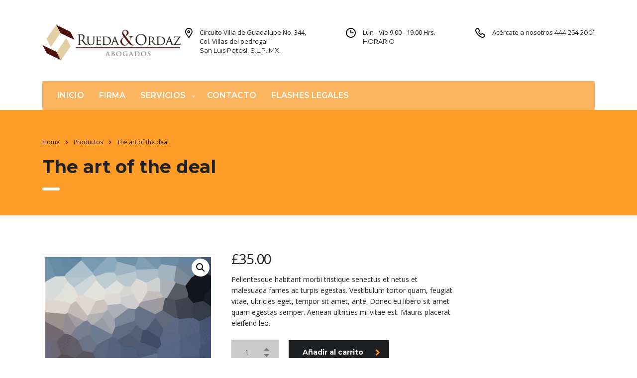

--- FILE ---
content_type: text/html; charset=utf-8
request_url: https://www.google.com/recaptcha/api2/anchor?ar=1&k=6LdyIiseAAAAAEehIPyyAkoDfkVg4PwWyw-jJOMB&co=aHR0cHM6Ly9ydWVkYXlvcmRhei5jb206NDQz&hl=en&v=PoyoqOPhxBO7pBk68S4YbpHZ&size=invisible&anchor-ms=20000&execute-ms=30000&cb=b0egyw2xcgxd
body_size: 48634
content:
<!DOCTYPE HTML><html dir="ltr" lang="en"><head><meta http-equiv="Content-Type" content="text/html; charset=UTF-8">
<meta http-equiv="X-UA-Compatible" content="IE=edge">
<title>reCAPTCHA</title>
<style type="text/css">
/* cyrillic-ext */
@font-face {
  font-family: 'Roboto';
  font-style: normal;
  font-weight: 400;
  font-stretch: 100%;
  src: url(//fonts.gstatic.com/s/roboto/v48/KFO7CnqEu92Fr1ME7kSn66aGLdTylUAMa3GUBHMdazTgWw.woff2) format('woff2');
  unicode-range: U+0460-052F, U+1C80-1C8A, U+20B4, U+2DE0-2DFF, U+A640-A69F, U+FE2E-FE2F;
}
/* cyrillic */
@font-face {
  font-family: 'Roboto';
  font-style: normal;
  font-weight: 400;
  font-stretch: 100%;
  src: url(//fonts.gstatic.com/s/roboto/v48/KFO7CnqEu92Fr1ME7kSn66aGLdTylUAMa3iUBHMdazTgWw.woff2) format('woff2');
  unicode-range: U+0301, U+0400-045F, U+0490-0491, U+04B0-04B1, U+2116;
}
/* greek-ext */
@font-face {
  font-family: 'Roboto';
  font-style: normal;
  font-weight: 400;
  font-stretch: 100%;
  src: url(//fonts.gstatic.com/s/roboto/v48/KFO7CnqEu92Fr1ME7kSn66aGLdTylUAMa3CUBHMdazTgWw.woff2) format('woff2');
  unicode-range: U+1F00-1FFF;
}
/* greek */
@font-face {
  font-family: 'Roboto';
  font-style: normal;
  font-weight: 400;
  font-stretch: 100%;
  src: url(//fonts.gstatic.com/s/roboto/v48/KFO7CnqEu92Fr1ME7kSn66aGLdTylUAMa3-UBHMdazTgWw.woff2) format('woff2');
  unicode-range: U+0370-0377, U+037A-037F, U+0384-038A, U+038C, U+038E-03A1, U+03A3-03FF;
}
/* math */
@font-face {
  font-family: 'Roboto';
  font-style: normal;
  font-weight: 400;
  font-stretch: 100%;
  src: url(//fonts.gstatic.com/s/roboto/v48/KFO7CnqEu92Fr1ME7kSn66aGLdTylUAMawCUBHMdazTgWw.woff2) format('woff2');
  unicode-range: U+0302-0303, U+0305, U+0307-0308, U+0310, U+0312, U+0315, U+031A, U+0326-0327, U+032C, U+032F-0330, U+0332-0333, U+0338, U+033A, U+0346, U+034D, U+0391-03A1, U+03A3-03A9, U+03B1-03C9, U+03D1, U+03D5-03D6, U+03F0-03F1, U+03F4-03F5, U+2016-2017, U+2034-2038, U+203C, U+2040, U+2043, U+2047, U+2050, U+2057, U+205F, U+2070-2071, U+2074-208E, U+2090-209C, U+20D0-20DC, U+20E1, U+20E5-20EF, U+2100-2112, U+2114-2115, U+2117-2121, U+2123-214F, U+2190, U+2192, U+2194-21AE, U+21B0-21E5, U+21F1-21F2, U+21F4-2211, U+2213-2214, U+2216-22FF, U+2308-230B, U+2310, U+2319, U+231C-2321, U+2336-237A, U+237C, U+2395, U+239B-23B7, U+23D0, U+23DC-23E1, U+2474-2475, U+25AF, U+25B3, U+25B7, U+25BD, U+25C1, U+25CA, U+25CC, U+25FB, U+266D-266F, U+27C0-27FF, U+2900-2AFF, U+2B0E-2B11, U+2B30-2B4C, U+2BFE, U+3030, U+FF5B, U+FF5D, U+1D400-1D7FF, U+1EE00-1EEFF;
}
/* symbols */
@font-face {
  font-family: 'Roboto';
  font-style: normal;
  font-weight: 400;
  font-stretch: 100%;
  src: url(//fonts.gstatic.com/s/roboto/v48/KFO7CnqEu92Fr1ME7kSn66aGLdTylUAMaxKUBHMdazTgWw.woff2) format('woff2');
  unicode-range: U+0001-000C, U+000E-001F, U+007F-009F, U+20DD-20E0, U+20E2-20E4, U+2150-218F, U+2190, U+2192, U+2194-2199, U+21AF, U+21E6-21F0, U+21F3, U+2218-2219, U+2299, U+22C4-22C6, U+2300-243F, U+2440-244A, U+2460-24FF, U+25A0-27BF, U+2800-28FF, U+2921-2922, U+2981, U+29BF, U+29EB, U+2B00-2BFF, U+4DC0-4DFF, U+FFF9-FFFB, U+10140-1018E, U+10190-1019C, U+101A0, U+101D0-101FD, U+102E0-102FB, U+10E60-10E7E, U+1D2C0-1D2D3, U+1D2E0-1D37F, U+1F000-1F0FF, U+1F100-1F1AD, U+1F1E6-1F1FF, U+1F30D-1F30F, U+1F315, U+1F31C, U+1F31E, U+1F320-1F32C, U+1F336, U+1F378, U+1F37D, U+1F382, U+1F393-1F39F, U+1F3A7-1F3A8, U+1F3AC-1F3AF, U+1F3C2, U+1F3C4-1F3C6, U+1F3CA-1F3CE, U+1F3D4-1F3E0, U+1F3ED, U+1F3F1-1F3F3, U+1F3F5-1F3F7, U+1F408, U+1F415, U+1F41F, U+1F426, U+1F43F, U+1F441-1F442, U+1F444, U+1F446-1F449, U+1F44C-1F44E, U+1F453, U+1F46A, U+1F47D, U+1F4A3, U+1F4B0, U+1F4B3, U+1F4B9, U+1F4BB, U+1F4BF, U+1F4C8-1F4CB, U+1F4D6, U+1F4DA, U+1F4DF, U+1F4E3-1F4E6, U+1F4EA-1F4ED, U+1F4F7, U+1F4F9-1F4FB, U+1F4FD-1F4FE, U+1F503, U+1F507-1F50B, U+1F50D, U+1F512-1F513, U+1F53E-1F54A, U+1F54F-1F5FA, U+1F610, U+1F650-1F67F, U+1F687, U+1F68D, U+1F691, U+1F694, U+1F698, U+1F6AD, U+1F6B2, U+1F6B9-1F6BA, U+1F6BC, U+1F6C6-1F6CF, U+1F6D3-1F6D7, U+1F6E0-1F6EA, U+1F6F0-1F6F3, U+1F6F7-1F6FC, U+1F700-1F7FF, U+1F800-1F80B, U+1F810-1F847, U+1F850-1F859, U+1F860-1F887, U+1F890-1F8AD, U+1F8B0-1F8BB, U+1F8C0-1F8C1, U+1F900-1F90B, U+1F93B, U+1F946, U+1F984, U+1F996, U+1F9E9, U+1FA00-1FA6F, U+1FA70-1FA7C, U+1FA80-1FA89, U+1FA8F-1FAC6, U+1FACE-1FADC, U+1FADF-1FAE9, U+1FAF0-1FAF8, U+1FB00-1FBFF;
}
/* vietnamese */
@font-face {
  font-family: 'Roboto';
  font-style: normal;
  font-weight: 400;
  font-stretch: 100%;
  src: url(//fonts.gstatic.com/s/roboto/v48/KFO7CnqEu92Fr1ME7kSn66aGLdTylUAMa3OUBHMdazTgWw.woff2) format('woff2');
  unicode-range: U+0102-0103, U+0110-0111, U+0128-0129, U+0168-0169, U+01A0-01A1, U+01AF-01B0, U+0300-0301, U+0303-0304, U+0308-0309, U+0323, U+0329, U+1EA0-1EF9, U+20AB;
}
/* latin-ext */
@font-face {
  font-family: 'Roboto';
  font-style: normal;
  font-weight: 400;
  font-stretch: 100%;
  src: url(//fonts.gstatic.com/s/roboto/v48/KFO7CnqEu92Fr1ME7kSn66aGLdTylUAMa3KUBHMdazTgWw.woff2) format('woff2');
  unicode-range: U+0100-02BA, U+02BD-02C5, U+02C7-02CC, U+02CE-02D7, U+02DD-02FF, U+0304, U+0308, U+0329, U+1D00-1DBF, U+1E00-1E9F, U+1EF2-1EFF, U+2020, U+20A0-20AB, U+20AD-20C0, U+2113, U+2C60-2C7F, U+A720-A7FF;
}
/* latin */
@font-face {
  font-family: 'Roboto';
  font-style: normal;
  font-weight: 400;
  font-stretch: 100%;
  src: url(//fonts.gstatic.com/s/roboto/v48/KFO7CnqEu92Fr1ME7kSn66aGLdTylUAMa3yUBHMdazQ.woff2) format('woff2');
  unicode-range: U+0000-00FF, U+0131, U+0152-0153, U+02BB-02BC, U+02C6, U+02DA, U+02DC, U+0304, U+0308, U+0329, U+2000-206F, U+20AC, U+2122, U+2191, U+2193, U+2212, U+2215, U+FEFF, U+FFFD;
}
/* cyrillic-ext */
@font-face {
  font-family: 'Roboto';
  font-style: normal;
  font-weight: 500;
  font-stretch: 100%;
  src: url(//fonts.gstatic.com/s/roboto/v48/KFO7CnqEu92Fr1ME7kSn66aGLdTylUAMa3GUBHMdazTgWw.woff2) format('woff2');
  unicode-range: U+0460-052F, U+1C80-1C8A, U+20B4, U+2DE0-2DFF, U+A640-A69F, U+FE2E-FE2F;
}
/* cyrillic */
@font-face {
  font-family: 'Roboto';
  font-style: normal;
  font-weight: 500;
  font-stretch: 100%;
  src: url(//fonts.gstatic.com/s/roboto/v48/KFO7CnqEu92Fr1ME7kSn66aGLdTylUAMa3iUBHMdazTgWw.woff2) format('woff2');
  unicode-range: U+0301, U+0400-045F, U+0490-0491, U+04B0-04B1, U+2116;
}
/* greek-ext */
@font-face {
  font-family: 'Roboto';
  font-style: normal;
  font-weight: 500;
  font-stretch: 100%;
  src: url(//fonts.gstatic.com/s/roboto/v48/KFO7CnqEu92Fr1ME7kSn66aGLdTylUAMa3CUBHMdazTgWw.woff2) format('woff2');
  unicode-range: U+1F00-1FFF;
}
/* greek */
@font-face {
  font-family: 'Roboto';
  font-style: normal;
  font-weight: 500;
  font-stretch: 100%;
  src: url(//fonts.gstatic.com/s/roboto/v48/KFO7CnqEu92Fr1ME7kSn66aGLdTylUAMa3-UBHMdazTgWw.woff2) format('woff2');
  unicode-range: U+0370-0377, U+037A-037F, U+0384-038A, U+038C, U+038E-03A1, U+03A3-03FF;
}
/* math */
@font-face {
  font-family: 'Roboto';
  font-style: normal;
  font-weight: 500;
  font-stretch: 100%;
  src: url(//fonts.gstatic.com/s/roboto/v48/KFO7CnqEu92Fr1ME7kSn66aGLdTylUAMawCUBHMdazTgWw.woff2) format('woff2');
  unicode-range: U+0302-0303, U+0305, U+0307-0308, U+0310, U+0312, U+0315, U+031A, U+0326-0327, U+032C, U+032F-0330, U+0332-0333, U+0338, U+033A, U+0346, U+034D, U+0391-03A1, U+03A3-03A9, U+03B1-03C9, U+03D1, U+03D5-03D6, U+03F0-03F1, U+03F4-03F5, U+2016-2017, U+2034-2038, U+203C, U+2040, U+2043, U+2047, U+2050, U+2057, U+205F, U+2070-2071, U+2074-208E, U+2090-209C, U+20D0-20DC, U+20E1, U+20E5-20EF, U+2100-2112, U+2114-2115, U+2117-2121, U+2123-214F, U+2190, U+2192, U+2194-21AE, U+21B0-21E5, U+21F1-21F2, U+21F4-2211, U+2213-2214, U+2216-22FF, U+2308-230B, U+2310, U+2319, U+231C-2321, U+2336-237A, U+237C, U+2395, U+239B-23B7, U+23D0, U+23DC-23E1, U+2474-2475, U+25AF, U+25B3, U+25B7, U+25BD, U+25C1, U+25CA, U+25CC, U+25FB, U+266D-266F, U+27C0-27FF, U+2900-2AFF, U+2B0E-2B11, U+2B30-2B4C, U+2BFE, U+3030, U+FF5B, U+FF5D, U+1D400-1D7FF, U+1EE00-1EEFF;
}
/* symbols */
@font-face {
  font-family: 'Roboto';
  font-style: normal;
  font-weight: 500;
  font-stretch: 100%;
  src: url(//fonts.gstatic.com/s/roboto/v48/KFO7CnqEu92Fr1ME7kSn66aGLdTylUAMaxKUBHMdazTgWw.woff2) format('woff2');
  unicode-range: U+0001-000C, U+000E-001F, U+007F-009F, U+20DD-20E0, U+20E2-20E4, U+2150-218F, U+2190, U+2192, U+2194-2199, U+21AF, U+21E6-21F0, U+21F3, U+2218-2219, U+2299, U+22C4-22C6, U+2300-243F, U+2440-244A, U+2460-24FF, U+25A0-27BF, U+2800-28FF, U+2921-2922, U+2981, U+29BF, U+29EB, U+2B00-2BFF, U+4DC0-4DFF, U+FFF9-FFFB, U+10140-1018E, U+10190-1019C, U+101A0, U+101D0-101FD, U+102E0-102FB, U+10E60-10E7E, U+1D2C0-1D2D3, U+1D2E0-1D37F, U+1F000-1F0FF, U+1F100-1F1AD, U+1F1E6-1F1FF, U+1F30D-1F30F, U+1F315, U+1F31C, U+1F31E, U+1F320-1F32C, U+1F336, U+1F378, U+1F37D, U+1F382, U+1F393-1F39F, U+1F3A7-1F3A8, U+1F3AC-1F3AF, U+1F3C2, U+1F3C4-1F3C6, U+1F3CA-1F3CE, U+1F3D4-1F3E0, U+1F3ED, U+1F3F1-1F3F3, U+1F3F5-1F3F7, U+1F408, U+1F415, U+1F41F, U+1F426, U+1F43F, U+1F441-1F442, U+1F444, U+1F446-1F449, U+1F44C-1F44E, U+1F453, U+1F46A, U+1F47D, U+1F4A3, U+1F4B0, U+1F4B3, U+1F4B9, U+1F4BB, U+1F4BF, U+1F4C8-1F4CB, U+1F4D6, U+1F4DA, U+1F4DF, U+1F4E3-1F4E6, U+1F4EA-1F4ED, U+1F4F7, U+1F4F9-1F4FB, U+1F4FD-1F4FE, U+1F503, U+1F507-1F50B, U+1F50D, U+1F512-1F513, U+1F53E-1F54A, U+1F54F-1F5FA, U+1F610, U+1F650-1F67F, U+1F687, U+1F68D, U+1F691, U+1F694, U+1F698, U+1F6AD, U+1F6B2, U+1F6B9-1F6BA, U+1F6BC, U+1F6C6-1F6CF, U+1F6D3-1F6D7, U+1F6E0-1F6EA, U+1F6F0-1F6F3, U+1F6F7-1F6FC, U+1F700-1F7FF, U+1F800-1F80B, U+1F810-1F847, U+1F850-1F859, U+1F860-1F887, U+1F890-1F8AD, U+1F8B0-1F8BB, U+1F8C0-1F8C1, U+1F900-1F90B, U+1F93B, U+1F946, U+1F984, U+1F996, U+1F9E9, U+1FA00-1FA6F, U+1FA70-1FA7C, U+1FA80-1FA89, U+1FA8F-1FAC6, U+1FACE-1FADC, U+1FADF-1FAE9, U+1FAF0-1FAF8, U+1FB00-1FBFF;
}
/* vietnamese */
@font-face {
  font-family: 'Roboto';
  font-style: normal;
  font-weight: 500;
  font-stretch: 100%;
  src: url(//fonts.gstatic.com/s/roboto/v48/KFO7CnqEu92Fr1ME7kSn66aGLdTylUAMa3OUBHMdazTgWw.woff2) format('woff2');
  unicode-range: U+0102-0103, U+0110-0111, U+0128-0129, U+0168-0169, U+01A0-01A1, U+01AF-01B0, U+0300-0301, U+0303-0304, U+0308-0309, U+0323, U+0329, U+1EA0-1EF9, U+20AB;
}
/* latin-ext */
@font-face {
  font-family: 'Roboto';
  font-style: normal;
  font-weight: 500;
  font-stretch: 100%;
  src: url(//fonts.gstatic.com/s/roboto/v48/KFO7CnqEu92Fr1ME7kSn66aGLdTylUAMa3KUBHMdazTgWw.woff2) format('woff2');
  unicode-range: U+0100-02BA, U+02BD-02C5, U+02C7-02CC, U+02CE-02D7, U+02DD-02FF, U+0304, U+0308, U+0329, U+1D00-1DBF, U+1E00-1E9F, U+1EF2-1EFF, U+2020, U+20A0-20AB, U+20AD-20C0, U+2113, U+2C60-2C7F, U+A720-A7FF;
}
/* latin */
@font-face {
  font-family: 'Roboto';
  font-style: normal;
  font-weight: 500;
  font-stretch: 100%;
  src: url(//fonts.gstatic.com/s/roboto/v48/KFO7CnqEu92Fr1ME7kSn66aGLdTylUAMa3yUBHMdazQ.woff2) format('woff2');
  unicode-range: U+0000-00FF, U+0131, U+0152-0153, U+02BB-02BC, U+02C6, U+02DA, U+02DC, U+0304, U+0308, U+0329, U+2000-206F, U+20AC, U+2122, U+2191, U+2193, U+2212, U+2215, U+FEFF, U+FFFD;
}
/* cyrillic-ext */
@font-face {
  font-family: 'Roboto';
  font-style: normal;
  font-weight: 900;
  font-stretch: 100%;
  src: url(//fonts.gstatic.com/s/roboto/v48/KFO7CnqEu92Fr1ME7kSn66aGLdTylUAMa3GUBHMdazTgWw.woff2) format('woff2');
  unicode-range: U+0460-052F, U+1C80-1C8A, U+20B4, U+2DE0-2DFF, U+A640-A69F, U+FE2E-FE2F;
}
/* cyrillic */
@font-face {
  font-family: 'Roboto';
  font-style: normal;
  font-weight: 900;
  font-stretch: 100%;
  src: url(//fonts.gstatic.com/s/roboto/v48/KFO7CnqEu92Fr1ME7kSn66aGLdTylUAMa3iUBHMdazTgWw.woff2) format('woff2');
  unicode-range: U+0301, U+0400-045F, U+0490-0491, U+04B0-04B1, U+2116;
}
/* greek-ext */
@font-face {
  font-family: 'Roboto';
  font-style: normal;
  font-weight: 900;
  font-stretch: 100%;
  src: url(//fonts.gstatic.com/s/roboto/v48/KFO7CnqEu92Fr1ME7kSn66aGLdTylUAMa3CUBHMdazTgWw.woff2) format('woff2');
  unicode-range: U+1F00-1FFF;
}
/* greek */
@font-face {
  font-family: 'Roboto';
  font-style: normal;
  font-weight: 900;
  font-stretch: 100%;
  src: url(//fonts.gstatic.com/s/roboto/v48/KFO7CnqEu92Fr1ME7kSn66aGLdTylUAMa3-UBHMdazTgWw.woff2) format('woff2');
  unicode-range: U+0370-0377, U+037A-037F, U+0384-038A, U+038C, U+038E-03A1, U+03A3-03FF;
}
/* math */
@font-face {
  font-family: 'Roboto';
  font-style: normal;
  font-weight: 900;
  font-stretch: 100%;
  src: url(//fonts.gstatic.com/s/roboto/v48/KFO7CnqEu92Fr1ME7kSn66aGLdTylUAMawCUBHMdazTgWw.woff2) format('woff2');
  unicode-range: U+0302-0303, U+0305, U+0307-0308, U+0310, U+0312, U+0315, U+031A, U+0326-0327, U+032C, U+032F-0330, U+0332-0333, U+0338, U+033A, U+0346, U+034D, U+0391-03A1, U+03A3-03A9, U+03B1-03C9, U+03D1, U+03D5-03D6, U+03F0-03F1, U+03F4-03F5, U+2016-2017, U+2034-2038, U+203C, U+2040, U+2043, U+2047, U+2050, U+2057, U+205F, U+2070-2071, U+2074-208E, U+2090-209C, U+20D0-20DC, U+20E1, U+20E5-20EF, U+2100-2112, U+2114-2115, U+2117-2121, U+2123-214F, U+2190, U+2192, U+2194-21AE, U+21B0-21E5, U+21F1-21F2, U+21F4-2211, U+2213-2214, U+2216-22FF, U+2308-230B, U+2310, U+2319, U+231C-2321, U+2336-237A, U+237C, U+2395, U+239B-23B7, U+23D0, U+23DC-23E1, U+2474-2475, U+25AF, U+25B3, U+25B7, U+25BD, U+25C1, U+25CA, U+25CC, U+25FB, U+266D-266F, U+27C0-27FF, U+2900-2AFF, U+2B0E-2B11, U+2B30-2B4C, U+2BFE, U+3030, U+FF5B, U+FF5D, U+1D400-1D7FF, U+1EE00-1EEFF;
}
/* symbols */
@font-face {
  font-family: 'Roboto';
  font-style: normal;
  font-weight: 900;
  font-stretch: 100%;
  src: url(//fonts.gstatic.com/s/roboto/v48/KFO7CnqEu92Fr1ME7kSn66aGLdTylUAMaxKUBHMdazTgWw.woff2) format('woff2');
  unicode-range: U+0001-000C, U+000E-001F, U+007F-009F, U+20DD-20E0, U+20E2-20E4, U+2150-218F, U+2190, U+2192, U+2194-2199, U+21AF, U+21E6-21F0, U+21F3, U+2218-2219, U+2299, U+22C4-22C6, U+2300-243F, U+2440-244A, U+2460-24FF, U+25A0-27BF, U+2800-28FF, U+2921-2922, U+2981, U+29BF, U+29EB, U+2B00-2BFF, U+4DC0-4DFF, U+FFF9-FFFB, U+10140-1018E, U+10190-1019C, U+101A0, U+101D0-101FD, U+102E0-102FB, U+10E60-10E7E, U+1D2C0-1D2D3, U+1D2E0-1D37F, U+1F000-1F0FF, U+1F100-1F1AD, U+1F1E6-1F1FF, U+1F30D-1F30F, U+1F315, U+1F31C, U+1F31E, U+1F320-1F32C, U+1F336, U+1F378, U+1F37D, U+1F382, U+1F393-1F39F, U+1F3A7-1F3A8, U+1F3AC-1F3AF, U+1F3C2, U+1F3C4-1F3C6, U+1F3CA-1F3CE, U+1F3D4-1F3E0, U+1F3ED, U+1F3F1-1F3F3, U+1F3F5-1F3F7, U+1F408, U+1F415, U+1F41F, U+1F426, U+1F43F, U+1F441-1F442, U+1F444, U+1F446-1F449, U+1F44C-1F44E, U+1F453, U+1F46A, U+1F47D, U+1F4A3, U+1F4B0, U+1F4B3, U+1F4B9, U+1F4BB, U+1F4BF, U+1F4C8-1F4CB, U+1F4D6, U+1F4DA, U+1F4DF, U+1F4E3-1F4E6, U+1F4EA-1F4ED, U+1F4F7, U+1F4F9-1F4FB, U+1F4FD-1F4FE, U+1F503, U+1F507-1F50B, U+1F50D, U+1F512-1F513, U+1F53E-1F54A, U+1F54F-1F5FA, U+1F610, U+1F650-1F67F, U+1F687, U+1F68D, U+1F691, U+1F694, U+1F698, U+1F6AD, U+1F6B2, U+1F6B9-1F6BA, U+1F6BC, U+1F6C6-1F6CF, U+1F6D3-1F6D7, U+1F6E0-1F6EA, U+1F6F0-1F6F3, U+1F6F7-1F6FC, U+1F700-1F7FF, U+1F800-1F80B, U+1F810-1F847, U+1F850-1F859, U+1F860-1F887, U+1F890-1F8AD, U+1F8B0-1F8BB, U+1F8C0-1F8C1, U+1F900-1F90B, U+1F93B, U+1F946, U+1F984, U+1F996, U+1F9E9, U+1FA00-1FA6F, U+1FA70-1FA7C, U+1FA80-1FA89, U+1FA8F-1FAC6, U+1FACE-1FADC, U+1FADF-1FAE9, U+1FAF0-1FAF8, U+1FB00-1FBFF;
}
/* vietnamese */
@font-face {
  font-family: 'Roboto';
  font-style: normal;
  font-weight: 900;
  font-stretch: 100%;
  src: url(//fonts.gstatic.com/s/roboto/v48/KFO7CnqEu92Fr1ME7kSn66aGLdTylUAMa3OUBHMdazTgWw.woff2) format('woff2');
  unicode-range: U+0102-0103, U+0110-0111, U+0128-0129, U+0168-0169, U+01A0-01A1, U+01AF-01B0, U+0300-0301, U+0303-0304, U+0308-0309, U+0323, U+0329, U+1EA0-1EF9, U+20AB;
}
/* latin-ext */
@font-face {
  font-family: 'Roboto';
  font-style: normal;
  font-weight: 900;
  font-stretch: 100%;
  src: url(//fonts.gstatic.com/s/roboto/v48/KFO7CnqEu92Fr1ME7kSn66aGLdTylUAMa3KUBHMdazTgWw.woff2) format('woff2');
  unicode-range: U+0100-02BA, U+02BD-02C5, U+02C7-02CC, U+02CE-02D7, U+02DD-02FF, U+0304, U+0308, U+0329, U+1D00-1DBF, U+1E00-1E9F, U+1EF2-1EFF, U+2020, U+20A0-20AB, U+20AD-20C0, U+2113, U+2C60-2C7F, U+A720-A7FF;
}
/* latin */
@font-face {
  font-family: 'Roboto';
  font-style: normal;
  font-weight: 900;
  font-stretch: 100%;
  src: url(//fonts.gstatic.com/s/roboto/v48/KFO7CnqEu92Fr1ME7kSn66aGLdTylUAMa3yUBHMdazQ.woff2) format('woff2');
  unicode-range: U+0000-00FF, U+0131, U+0152-0153, U+02BB-02BC, U+02C6, U+02DA, U+02DC, U+0304, U+0308, U+0329, U+2000-206F, U+20AC, U+2122, U+2191, U+2193, U+2212, U+2215, U+FEFF, U+FFFD;
}

</style>
<link rel="stylesheet" type="text/css" href="https://www.gstatic.com/recaptcha/releases/PoyoqOPhxBO7pBk68S4YbpHZ/styles__ltr.css">
<script nonce="0MTrBKIiOjb9fxY1IPl0GQ" type="text/javascript">window['__recaptcha_api'] = 'https://www.google.com/recaptcha/api2/';</script>
<script type="text/javascript" src="https://www.gstatic.com/recaptcha/releases/PoyoqOPhxBO7pBk68S4YbpHZ/recaptcha__en.js" nonce="0MTrBKIiOjb9fxY1IPl0GQ">
      
    </script></head>
<body><div id="rc-anchor-alert" class="rc-anchor-alert"></div>
<input type="hidden" id="recaptcha-token" value="[base64]">
<script type="text/javascript" nonce="0MTrBKIiOjb9fxY1IPl0GQ">
      recaptcha.anchor.Main.init("[\x22ainput\x22,[\x22bgdata\x22,\x22\x22,\[base64]/[base64]/UltIKytdPWE6KGE8MjA0OD9SW0grK109YT4+NnwxOTI6KChhJjY0NTEyKT09NTUyOTYmJnErMTxoLmxlbmd0aCYmKGguY2hhckNvZGVBdChxKzEpJjY0NTEyKT09NTYzMjA/[base64]/MjU1OlI/[base64]/[base64]/[base64]/[base64]/[base64]/[base64]/[base64]/[base64]/[base64]/[base64]\x22,\[base64]\\u003d\\u003d\x22,\x22RWdxw7vCjWYpw4LCj3DDkcKQwpovHMKEwqtGX8OiCz3Dsz1GwotQw7UZwr/[base64]/CgMOkw7ghw5LCpcOWOgHDriVMw5h4S8KVNUjDuz0WVXTDm8KKTUxQwq9ow4tzwpglwpVkZ8K4FMOMw483wpQqAcK/bMOVwpIVw6HDt19Pwpxdwp/DmcKkw7DCnRF7w4DCqsOjPcKSw53CncOJw6YyWik9IMOFUsOvGTcTwoQgDcO0wqHDlisqCSPCicK4wqBINMKkcmDDgcKKHH5ewqx7w7rDjlTChnNkFhrCtMKgNcKKwr4GdAROIR4ubsKqw7lbCcOhLcKJeTxaw77Dr8KvwrYIOV7Crh/[base64]/DgQk9wokvw4zDo3fDs19oflPCqGMewpTDimzDq8OGe1nDmXRIwo1WKUnCp8Kgw65dw5HCohYgCC8JwokTa8ONEUTCtMO2w7IMXMKAFMK0w4Uewrpswo1ew6bCvsKTTjfCgA7Co8OueMKmw78fw4vCuMOFw7vDoQjChVLDvz0uOcKAwp4lwo4ow7dCcMO7Y8O4wp/Dr8ObQh/Cm0/Di8Opw6rCuGbCocKJwrhFwqVkwrEhwot+Y8OBU0HCosOta3xHNMK1w5dif1M0w7swwqLDkVVde8Orwrw7w5dNN8ORVcKswqnDgsK0RVXCpyzCu2TDhcOoJ8KAwoETMw7CshTCkcO/wobCpsKww4zCrn7CosOcwp3Dg8OzwqjCq8OoLsKjYEAdNiPCpcO9w7/DrRJ+WgxSJcOCPRQEwpvDhzLDv8O2wpjDp8OAw6zDvhPDrwEQw7XCgCLDl0sHw7rCjMKKQsK9w4LDmcObw5EOwoVRw5HCi0kGw6NCw4dca8KRwrLDlcOIKMK+wrLCpwnCscKGwq/CmMK/[base64]/CujXDmsKAcDfCt8KFwonCiMKyJ8OZw43DvMOsw67Cj3bCpUkawqLCqMOxwpUzw5EGw6nCl8Kkw7Ehe8KCGcOefMKUw5XDjGwCYW4kwrfCoWU0wrHDtsOuw7BUBMONw4t/w6TCjMKNwrVPwo0cMCdzD8Kww6cfwr9uHWHDpcKxES8gw5k9I3PCuMOUw7laecKkwp3DsWNnwpVJw4jDmXvDhldVw7TDmTEZKH1FXF9vWcKowoAuw5k1Q8OswoFzwrdwSjXCqsK4w7Zsw7RBJsOow63DkAw/w6bDm0vDpjpPCkYdw5sja8KJOcK+w74tw4geGsK+w7TCvzzCtgXCn8OBw7bCo8OLWyzDtgbCsQpJwqsow6hhGVcnw7DDicKsDklaRMK8w5J/PlYnwploBhXCmHB8YsOxwqIDwoJzCcOMbcKxez0ow6bCtltyLQsrfsO/[base64]/wowPagdSAjXDhVfCo8KawrguXGsAwr3CoTjCtlVPahcdLcOwwpVqPBFzH8Kew6jDh8OAcMKlw7tYJ2IfS8OZwqslFMKRw7LDgMOOLMOsMwhUwp7DiyXDosOGfyDCisOhC00NwrnCil3Ds1nCsHsPw40wwotfw7U4wrHChlTDoQ/DsTQCw7AQw6JXw63DjMKIw7PDgMO6MArDk8OKQm5cw7FUwppFwqR9w4MwGX1zw47DisOiw4PCncKzwohLTGRKwohlWVnClsOowo/ChsKmwporw7o6I3pmJidXZXRqw6xlwr/CvMK2wonCjAnDksKbw4PDlVdyw7hUw6VIw4LDvirDicKiw7TCnMOFw4bChy8QYcKGasK3w7FZXcK5wpPDqMOhE8OJccKwwqDCqFIhw5xyw7HDtcKQAMOXOl/Co8Ogwpdiw5PDlMOSw47DkkA2w4vDhMOwwp0hwoDCiHBBwqpILcOmwojDrcKBFzLDtcOKwo1OeMOdUMOVwqLDrXHDqigUwo/DuEVWw5hRLsKrwrA3BMK2RcOlDWV/w6xQZcO1UMK3CcKDVcKJWMKmQDVhwqZgwr3CicOpwoXCjcOmBcOscsKOZcKwwoDDql0ZAsOtEcKiG8KEwp0ww47Dh0HCgiNawpVaf1HDqHxodn/[base64]/CsyvDpMKbFMOHw70EwrvDvGDCksKQwp19wrPDoMO6SlZVEcOJHcKrwrUjw7M1w7Y5ZkvDrBPDtMKTWg/Cg8OGPk1AwqcwTcKnwrR0w7I+J2Eaw6jDpg/Cux/Cp8OEAMO9HWHDhh1hQ8Kdw77CiMOFwpTCqg1ENQbDqE7Ck8K8w5DDkxbCkD7CjMKaQTjDqTDDrl/[base64]/Cn8KKw4nDnMOhTgbDpMOIw68oJ8Kcw6PDgsOqw6HCscKsd8O8wpFtw6wMwr3DicKDwpbDncK/wpPDucKPw4jCn2RGLSPCkMOabMOpP1VLwq98w7vCtMKww4HCmWnCk8OAw57DmSQRLXMTdVTCv2XCncKFw6kywpo6E8K4wqPCosO2w48Mw7pzw4A3w6hYwqN/F8OYP8K5K8OyQ8KFw78bLsOOdsO3wqbDlBTCvsO8IVPDtsOCw7dkwotgeFV4DivDmktKwoLCg8OyXgAfwo3CvD3Dqz0Sd8KpVk9sex4eL8KJeEl/DcOIL8ObUXvDgcOINF7DlsKow4pIeErCjcKHwrfDnhPDul7DojJyw53Cp8KmDsOuWsOmWWHDtcONQsKYwrnCgjjCjB1vw6XCuMKyw5XCu2zCmh7DhMOxSMKaE3YbLsKRw6rCgsKWwp8MwpvDusOCfcKaw6luwo5FQXrCkcO2w44nV3BPwpwCahDCmzPDuQHCnjJ8w4I/aMKowq3DshxzwqFJGyPDqQ7CtcO8Bm16wqNQcMO3w54HHsOPw5ALBnDCuEbDiEN8wpHDnMKnw6oEw7ctJyPDkMKMw4bDvy8FwpHCmgPDlMKzO3lnwoApAsOrwrJAJMOoNMKYYsKSw6rCnMKnwq1THMK0w5p4EBfCuX8oKi/DriVQZcKHQ8OjODQuw41XwpfDqMOBbsOfw6nDucOFc8OEd8K2eMK4wqTDl2/DgAcCXE0lwpvCj8K3LMKhw5fCtsKEOEwGQFNNZ8KYblHDlcO0ND3CvzUEB8KNwqrDjsKGw4VXZsO7FsOYwqFNw5A1bnfDucOkw7HDn8KXLixew5Yww63DhsK/[base64]/[base64]/DqMK6wqgGw7ETbMKIMjrCusKOBcOKwr7DqAsVwpLDo8KeLAoSQcKwMWgLfcOEZXLChMKMw5rDslVzNQ4Iwp7Cr8OAwo5Mwq7DnEjCjQ17wrbCjjlMwroufCc3SHrClsK9w7/[base64]/[base64]/XwnCn1NCwoAxw6bCtsK9NVHCqxHDhsKfQMKrbMOsw5E4WMOLesOxd0nDv3RwB8O3wrzCuQc9w43DmsO0eMKpXsKEP2pcw5lQw4Jzw4cDFgsLQ2LClgbCtsOgIAMVw4jCscOEwqLCvDxUw4IVwo/DtVbDuywNwr/CjsOoJMOLOMKjw7lQKcK0w4kjwozCrMK0dTcYecKoGMK8w4nDr105w5MTw6rCsWvDm3BrV8KKw488woQ0DljDuMK/CkXDukpzZcKHInHDpGTCrEfDsiN3EcKgBsKqw43DuMKWw5/DjsOwQ8Kjw43DgkbDt0HDrio/wpJdw4lvwrZLJsOOw63DncOUD8Kawo7CqArCl8KMXsOLworCosOZw5LCqsKKw6BYwr53w5lfZnbCmxLDtl8nfcOWWsKqW8KBw57ChxxMwqkKeyrCo0caw5kNUwzDoMOZw53DhcK8wprDtTVvw5/CrMOBPsOGwotmw4YxbMKzw7dwOsKawqfDp1vCm8KXw6HCmksaOsKKw5YVLG/DhsKlP0bDosOxI119Xw7Dj1/CmE5pw7cZc8OaScOvw5nDisKkDXTCo8OPwobDqMKhwolsw4MGMMKVwr7Dh8OAw4bDgBfCm8OcfV9zSynCgcOowqwKWh84wozCp016QcOzw7UqRcK7ckbCvDXCrGnDnE8dEj7DucK0wptCJ8KgCRHCucO4PW5PwrbDmsK+wrbDnkPDqWtew68iacO5HMO2TDU6w5jCqw/DrMKHM27DgmlMwo3DksKjwo4uBsODbhzCtcOvQWLCkjB3HcOCFcKHwpDDs8KMbsKMHsOXEj5ewrnCjsOQwrPDt8KYZQjDvMO5w7RYPsKVw5/DsMKgwoddDFfCt8KILhI4cSnDs8ODw43Dl8KBHRUWW8KWK8OHwpJcw58DLiLDq8O9wpBVwrLCu2bCqVDDlcKQXcOvfhMnG8OFwoF8woLDjTHDkcOJJMOjQQvDosKZYsKcw7Z/[base64]/w7caaMO6f0fCpjzCqDHChHdDRsKSHsKSWcOHD8O2RMOZw4VTD1l2ZATChMOxZRHCoMKQw4LDnCLCj8Olw61QeBrDsEzCmEpYwqEnf8OObcO/wqAgd2IHQMOiwr1+ZsKeWhzDnQ3DoRoAJXU+eMKcwopnX8KdwqtJwpNFw7/[base64]/w7s2BmplXzNwwpvCpcKXOVElwpbDkXJEw4tcwr/CjsOdcHbDosKxwrvCr0DDlz19w6PCi8KRKMK5worCj8O6w6tawpB2B8OaT8KiYcOLwqLCucO8wqXDtxbCiy/[base64]/wrzCvcOuS8OfTMOgMiHCpsORVsOZVgZaw40owpnCrcOKGMOGCcOjwoDCkCXCgHE9w7jDnz3DviN5wqTCmw8Rw7NbX3kbw7sAw790IU/DgzfCiMKIw4TCgU7CtMKKNsOLAGhJOMKQI8OSwprDsGHCicOwIMK3FR7CvsK9wqXDgMKwCg/CqsOZZcKPwpMewrXDq8Opw4LCr8KCYjHChAnCtcKew4MHwqDCisK1BDkLE0N1wrfCp1ceKCvCpVxpwo3CscKPw5kBBcO/w6p0wrJlwro3SnPCjsKIwpcwbMOWwq8SeMOBwplLwpfDlypmC8OZwqHCpsOow497wozDoRzDsycBFk1jXlLDvcO7w45Efmcyw5zDq8K1w67CjU7CgcO3fmw4wo/DmHsVR8OvwqvDmcOBKMOLH8OSw5vDiXdlQEfDrTnCsMOLwpLDtAbClMOXf2bCmsKuw4MMYVvCqzXDkTvDsgXCsQ8NwrLDo0JwMwoxFMOseCA9AnjCj8KqT0Aka8OtOMOvwq0pw5Jve8OYYksMwoHCi8KDCUzDq8KKJ8Kcw4ZzwptvZQFbw5XCrS/DoUZzw65swrUOd8OAw4NRYgLCtsKiSUscw5bDtMKFw7jCisOEwrnDq0/DkiTDpXHDh0HDpMKPd3fCh140GMKRw54qw7XCl0PDo8O3OXPDpGfDqcO+dMOePMKZwq3DjVlkw49mwpUSKsO2woxZwpbDlHTCgsKbMXXCqiEJZsKUPHzDhiwYOFhdGsKvw6zCuMOrw7gjJEXCr8O1aBVJw5smP2LCnm7ChcKZbcK7YsOLH8Ogw7/CklfDrwrCtcOTw4BPw7MnCcK1wr3CgDnDrnDDs37Do0LDqivCgUfDmQYOXV/DrB8EczZ4MsKhOQPDlcONwpvDm8KdwoVqw6sxw7TDnUDCiHh+NMKIOgweXynCs8OWUDPDocOVwrPDhXR/HFvCjMKVwqZQNcKnwpIdw70GYMO3dTAfM8OewrFrHFw9w6sDccOHwrMuwoAkV8OscSXDl8OEw4Yuw4PClsOMJcK8wrJ7TsKOVHnCp3/CjnbClllzw7wkXwcNDh/DnyE7N8O1wrwcw7HCk8Onwp7DhXgYEcOVYsKlf0FyT8OPw64pworCiy5UwrwZwrtdwoTCvwVIAzdMQMKVwo/[base64]/DhsKBUsOcwqADGHXDu8K7ckrCscO/[base64]/wpR9LGPCs8O7wqIxKQMFw44cYA3CjzLDsnE4w6jDqcKfCAjCqiArAsOoPMORw4XCigg8w5lGw43Clj5LD8O8wpTCpMOVworDk8KowrJ/HMK+woQHwrDCmDFQYmkbIcK3wpHDkMOowoTCscOhKWwAcgpeU8Kzw4hAw4oEw7vDpcOVw7DDthIyw6dDwqDDpsO8w47CtsKzLB8VwqtPSBE2wqzCqBB9wrNrwo3DvcOswqMNH08tLMOOw79gwr44Eihuc8OZw74yO1Y+bi/CgmnCklwFw5LCghzDq8OzB2lkeMOrwr7Dmi/CvQckFgLDrsOtwp02wpBUOMKbw5jDlcKHwrXDvsOHwqvClMKwIMOCwrXDhQnCp8KFwpdXY8OsC3R2woTCtsOrw4rDlArCnj5bw5HDgQo5w5VFw6HDgsK6DhTCuMOnw7BTwr/Co0UFezrDhHbDkcKDw7rCpcKdPMKxw7RiNMOYw67Di8OUYA/DgkvDrTFfwrfDvVHDpsKpLGxZOGfCisOQaMKGYwjCsAXCisOMwp8gwovCowPDuENvw43CsWPCmBDDu8ONTsK9wqXDsHoQCUHDhDAfIcKJTsOyTx0GBnjDtmtAM3rCgQV9w5hsw5HDtMOWR8Orw4PCtsO/wrrDoX5wacO1QFfCtVslw4fCi8KlQ24EfsKnwpk8w6ojBS/DmMK1XsKtVRzCo2nDlsKgw7NBH0whdXNiw55fwqJVwoTDjMKdw6fDkD/CoTIKYcKow70OIzDCh8OuwoBsKyhFwr8secKgcBHClAQ1w73DjwzCsUsae29QIT/DrwJzwpDDtcK0GB9lHcK2wo9mf8KSw6fDv3U9NE8SW8OOaMKgwrLDg8OVw5UWw57DqjPDjMKUwr0Yw5V4w4wCQG/DtnI3w4nCqV/DpMKLW8Khwo44wpXChsKwZsOmPcKRwoF/[base64]/DtsOna8KcUx/CscKBQzDDncO4OMOPNk/Cj0DCuSfDrhY7acK5wpAnw67ClMK3wpjCp3vCiRFxAiMOL2pXfsKxOTZ8w5LDvsK9UBE9PsKrHApEw7bDicOCwoE2w6jDikrCqwfCucKRQVPClXF6C05qel4Lw51Xwo/CtjjDvsK2wozCrVUTwobCg0UTwqvCsHYpDhHDq0XDmcK7wqYnw67CgMK6w7HDhsKYwrByGnBKO8KxICc5wojDhsOYacOOL8OWBsKTw5bCuTAxfMK7UMOAwqphw4/DrD7DrwrDvcKvw5zCiTJBZsK+ShwtKx7CusKGwokyw7/DicKdOEnDtiwRJ8KLw4tkw5dswrF4wofCosKBa13CucKEwpLCthDChMKdfsK1woF+w4fCu2zDssKUd8K5YkQaCcKmwqHDiWtNQsK4fsKVwqd5dMOVJA8cP8O6P8OHw6HDvjxOEV0Rw5HDpcK1cEDCgsK5w6DDqDTCkGDCnxLCjGFowo/CssONw7zDoikaDFtQwpVvacKiwrhIwpHCvSzDqC/DklFhdgfCvMKiwpHDhcKydjLDhibCuXzDpjLCiMKEQMK9VMOowoZTEMKnw6JiVcKdwqspd8OHwpNzY15+fGjCkMOCFhDCqA3DqGTDtiHDpGxNGsKWNBZNwp7DocK2w4w9woRoFMOUZx/[base64]/[base64]/SMObwozCicORLiw9w5pPwp8ucMOdF8KSGyguecOFTFcYw5opU8O4wp/[base64]/[base64]/wqTCogVUw5vClMKeLmPDrcKIw6DDk8OUwqjChMKzwq9MwpdGw6XCu3p1wq/CmA4Rw4HCisKowox7w6/CtzIbw67CrV3CksKvwqQrw5BbasOTXHB5wpDDqU7CqyrCoQLDnRTDtcOcN3MHw7RZw5vDg0bCpMOUwopRw45jJ8K8w47DisKhw7TDvBYKw5jDmsOJOl0QwpvCo3sPdkUsw5DCiX09KETCr3zCkkHCi8OGwpPDq3bCsiHDrsKheXJ6wpvCpsK0w4/DgcKMEsK9wopqei/DiWIEwqTDqwwlWcK7EMOmWiLDpsOafcOxD8KowoAZwo/[base64]/w5PDj8OVCwBHwo0Gw6HCucKuwq0oBMKyHFLDicOHwr/CjMOvw5zCj2fDtx7CvsOSw6bDs8OXwo8mwqAdOMOVwqpSwrxOaMKEwqY6RsOJw6AcZsKPwog6w6Vrw7/CowfDtDTCt0DCn8OaGsKFw6NtwrTDlcOaB8ORICIIAMK0W01kcsOlI8OOScOtbsOWwrbDgVTDtcKWw7LCvSrDrgVddzPCkiAfw7d2w5sqwo3CkyLDlhPDpMKcNMOqwrZXwo3DscK/woPDsmVZM8KUPMKgw5DCusOUDyRFfHPCtHYIwrPDumxSw7vCh3PCv1ZIwocwDEnCpMO8wpgyw5/Dv1N7MsKpA8KFNMK5ciV5GcKpfMOmw7t1fiDDr2fDkcKjfnMDF11Owpw3J8Kdw6ZPw6vCo1BNw4fDuizDnsOSw6fCpSnDlhLCnEZjw4fDnjo3GcOnDVHDlRnDi8OcwoMiMDRLw6k9DsOnScK+WUkwMyLCvnfCssKKHMK/F8OXW1bChsK4ecOEb07CihPDg8KXLcKMw6fDhRExZUocwqfDl8KCw6jDpsObw5bCgMKdbiVtw6zCvn7DlsO2woIvVnfCk8OiZhhIw6bDkcKCw58Kw5/[base64]/Cl2zCiyB/QgAbKG3ClsK8EcO0LUhlGHfCmwJRDAMfw5sfV0TDtzY6fgLCpA16woM0wqpjPMOUS8KMwpbDhcOZHsKxw6ETMSwBScKSwrzCtMOOwr5Gw7V7w5LDr8KLTsOnwpgyVMKnwqAYwqnCpMOSw4p/AsKfIMOAesOlw4Vcw7Vtw5dmw6nCiTI0w6nCucOdw4BYKsKaMSHCp8KUZyDCjn/CgsOIwrbDlwEDw4LCnsOda8OQbsOFwowwXW5Tw7PDusOfwokXd2vDvMKKwp3Ct00dw57DmcOTeFPDgsOZJhLCmcOnOh7ClWkEw7zCmH/[base64]/CiMK5w5PDn8OywrbCn8K0Ah8lwqJ/CmnDk8Orw6TCpsOMwpXCj8OuwrnDhg/DolcWwrTDssO+QABmKnvDvDZdwrDCpsKgwr3DtEnCjcK9w61Fw67CiMOww7xVZMKZwrbDvmbCjS/DgH8nLBrCpzBhdQN7wpo0b8Kzf3o3Iw3DlsOpwpxrw71cwovDuwbDl3fDicK6wrbCq8KPwqICIsOSSsOZBU0gEsKWwqPCkwpMFG7CiMKPRX3Cq8KPwrMAw4HCrhnCo1HCuhTCt2/Cm8O6Z8KeScOpM8OZHcKtM1s+w40lwqZcZcK/CcO+Bx4hwrjDusOHwqDCoTA1w7sWw6zCqMK2wqkgVMO0w4DCoQzCnV3DrcKTw6V1RMK5wo0hw43DpsKrwr7CpRLCuhQXCcObwrI/fMKdF8KzbhJpSlBQw4zCr8KAT0k6d8O/wqETw7pmw4owGm9JABFWF8OKSMORwqvDtMKhwpPCtkPDkcOXH8OjI8K6HMOpw6LDtsKcw5rClSPCjzwHOUkqdlbDm8OLY8OWL8OJBsOiwo0aBlJEWTLChlzCiXJ0w5/[base64]/DnxBpwpfDhSA7XEjDlcK5wp8ow67ChypmJMOEw4FkwqvCi8O/w4vDhSJUw7fCsMOjwpExw6ABX8O8w4jDtMKvFsKLKcK+worCvMKnw797woLCj8KLw7NPYMK6RcOHMMKDw57DnFzCk8O/[base64]/DgMOdPDUAw73Cnn/Ct0nCllTCjFgZYcOOa8OSwp97wpvCn09Gw7fCi8KWw7zCoTLCjQxIYSXCmMO5w7MwM0UQV8KHw7vDomHDiTxDXgbDtcKlw63CicOQHcO3w6nCinUcw7FAPF8SPlzDrMOQc8Kkw4IBw6nChC/Dsn3CuB1sJcKmY1wKU3RMfsKcLcOCw7DCoRjCisKXw6tgwovDnTLDl8ObRMOqAMOONSwcTHoJw5wIdHDChMK3VGYew6HDgV9fZMOdcRLDiD/DjEcGOMOxHSzDhcOUwrbCtG43wqfCnBNKEcOkBn49dHLCocKcwrhlWxjDjcOrwpTCtcO+w7YtwqHDtsOEw4bDvSbDosK8w7TDjGnCs8KXw4HCoMKDBAPDh8KKO8O8wokKZsK4OMOvMcKgYhoHwrlgZcOXEDPDmHjDjiXCqMO3ZAvCokHCq8Oewq/DtkbCgsOywqQQKlA4wqh5wpouwo7ClcODbcK5JsOBGSDDqsK1UMKCEBVMwqPDrsKOw7/Do8KYw4zDlsKqw543wrzCq8ONSsOnNMO+w6Vtwq0xwpYtD23CpsKUQ8Oqw7I4w6J2w5sfKiwGw7Zgw7BSJcO4KHlswpDDm8O/w6jDv8KRYSzDmjHDtgPDul/CscKpKMOGPSPDvsOoJ8Klw55SHCLDg3fCtj/Cq1EuwpTCtic6wqvCgsKowpRwwqZZL1vDr8K0wpoUEHMOX8KhwrTDtMKmF8OJWMKVwrkmcsO/w43DrcK0JkBowozChHxLfzl5w6fClcKPNsKwbzHCrQhEwqh6EHXCicOEw4hxWzZmIMOIwoxOS8KbHMObwpdkw7YDO2PCjkx9wp3Cq8KtFGsgw6Nnw7EwS8Kkw7rClHbDqsO5ecO/wp/Csxh6KDzDgsOuwqjCiXLDj08WwolFHG/CjsKcwot4HsOYFMKVOEFlw63DkHsTw4JUbVLDkMOCHzZRwrVKw47Dp8OXw5EKwq/CrMOYe8Kxw4cGaSN8DWRPYMOCJcOYwqsZw5EmwqdKaMOdSQRODBE2w5rDkDbDnsOsKjYaSSMTwoDCqG1SOkZ1CT/Dn07CkHA3RAIkwpDDqWvCuBpHc0Egdl5xKcO3w4xsZwnCscOzwooHwr9VQcOBNsOwHzYUX8OEwqRNwoAPw5HCo8OTZcKUKnnDlcOdc8KkwpnCh2NOwpzDl2rCox/Ck8OFw4nDjMOlwqMXw6FiCyIVwq0JYlVrw6nCpsOxOcKVw5XCnMKLw4AVIsK8Ox5lw4shC8KYw6Maw6tOZsK6w6lAw64JwpnCtcOxJRnCjHHCm8O8w4DCvkt8GsO8w7nDnRI1KyvDqUEvwrMnJMOswr5/ZW/[base64]/ci4nOcKnCDrDuTfCqGLCqMORUsKXw7fDpMOhCg/CpcK8w68SIcKKw6jDq1vCusKICHfDjVnClSPDsmPDs8Oiw7dcw4rCrTfCv3s4wrJFw7JQN8ODWsOPw61+woRTwrLCn3/DmEMww6fDkwnClWrDkhkewrTCrMKkw7BzERjDoz7Cm8OFw5ITw7/DuMK1wqzCgUfDpcOkw6HDqMOHw549JDvCqV/DiAEqEG/CpmQKw50gw6XDnWPDk27Cs8K+wqjCjw8ww5DCkcOgwoghaMOYwp9raGTDsEIAQcK3w5Yhw6PCqcK/[base64]/ChcOUFMOhwpc7DEbDo1pVX1XDnMKNa8Ofwqp+wogWDw95w7nCkcK2KMKnwrx0wqXCq8K8UsOOcAw/wrYEQMKrwqvCizLCvMOnK8OmW3/DtGVJc8O5wqQBw6HDgsO9BFQGCXtfwpJUwp8ANcKPw6czworDskF1wpvCvgp/woPCpiJUb8OFw4HDl8Khw4PDgCJPK0DCgsOKeilLVMKVCAjCsUnCkMOMdCPCrQxPO1jCpDHCusOYw6PCgcOpHzXCoAhNw5PDvSEBw7HCpsO+wqY6w77DkAoOQgvDrcO7w5pEEMOFwo/DsVfDusKBeRfCthZSwqzCqMKTwpQkwpg6PsKfCFIIe8Kkwp4iSsOqS8O7wqXCgcOow4fDvRJ7FcKPacK2cxfCuDpywoYMwo44QcO/w6LCuwXCsT9JSsKwUMK8wqIRN3MeDAUXUsKFwqTDkwjDvMKWwr/Cuj8bISUbRzZdwqYow5LDkmcpwrfDpBfCiHvDjMOvP8OXNMKmwqFBXQLDhsKSKFXDlcO/wpPDiU7CtV8TwozDuA0MwpTDhDvDksOUw6piwo3DrcO8w5BbwrUiwo55w405A8KaBMKFOmLDmcKWCFoCWcKEw5Bow4/DkWbDtDhJw7rCmcObwpNLJ8KhB1XDtsOpN8OiVwDCgF7DtMK/TDthKibDmsO/b3nCmMOGwo7ChRPCoTnDlcKBwpBMOyUWKsO6LFpiw5R7w4xHVsOPw6ZSXmbDhMOBw5DDsMKFdsOawp0SURPCjFfDg8KjScKsw7vDnMKjw6PCq8Ouwq/[base64]/[base64]/Ci8ObW8Otwr4sw5PDucORMDLCqcK0XsOkRDRwbMO6BE3CtB8Cw53CvyDDslrCjyHDlhbDnk8cwoHDphrCjcOYOyUKHsKxwpxJw5onw4/Cijchw61tAcO+QXLClcOUM8O/YGjCrHXDizIaXRk7GcOfDsKVwos7w5wHQMO8wp/Di24iCVfDpcKYwqpbI8OERFHCqcOywrLClsKdw61Ewo17XXJECWnCtwLCv1PDs3nCjsKfccO8V8KkUn3Dh8OoaCfDgCpcUkHCocKiMcOrwpAXG3saZcO1RcK2wqwSdMKRw6zDm04eOQDCqkNSwqgIwo/CsFbDqghMw4FHwr/CumPCmcKgT8KFwoDCiRxOwqzDuA5jbMKrbUA8wq9Fw5QXw7tQwrByNcKxJ8OVccOXY8OuEMOdw6rDr1bCg3nCj8Kjw5jDhsOXeXjDuTg6wrvCusKMwp/DlMKNPgFIwrkFwr/[base64]/CgUhJwo85AC8Ow63DoMOCw5/CicO5w5xuw4rCtidHw5/Ds8Ojw7HCssOxWA1VMMO2Qy3CvcK0ZMOlHgrCggYcw4rCk8O3w4bDo8Klw5wNfMOqBB3Dn8O3w4Y7w4jCqiPDksOaa8O7DcO7BsKSf01qw5JrJcKaHUHDqcKddgbCtz/[base64]/DomnCtH/CmBnDm1Ryw6bDgMOTw6oKA8Kzw6PDg8K4wrg3QMKsw5XDvMKhUsOfTcObw5F/QDt2wp/DpUbDtMOcAMOXw741w7FiAsOCLcOlwrg3wp8aZ1XCuwRowo/DjSMTw4hfNwDCjsKXw5XCmGLCgAJHWMK6TQLCrMOgwovCjsO5wrzCo3MOJsOwwqAVfi3CvcO3woAhEwYuw5zCicOYScOWwoFQNx7CicKNw7pmwrFBE8KawpnDhsKDwp3DicK4PXXColp2LH/DvRFMFDwwfcOrw494P8KmYcOYFMKVw55bQcKLwp1tFMKKb8KpR3QawpHCh8KVZsOUQB8gHcOdY8O/w5/CtQM9FVVgw48DwrrCrcKWwpQFMsOmR8O7w7wpwoPCssOawqlWUsO7RsKdH0LCqsKEw4g6w40gPEAjcMKMw7o6w4F1w4cMcsKkwqEKwrVJH8OIIMOPw4cuwqLCplnCpsK5w7XDpMOCPBU1d8OcZRXCsMKxwqxFw6fCjsOhPMKrwpjCksOvwqE/SMKtwpkmYR/DoSsaXsKfw5XDrcOHw74be33DjAvDkMKaX1zChxp3X8OPAEzDg8OWc8OAG8O5woYaO8O/w73Dt8OKwrjDoCYcKBnDkFgfw4pgwocBbsKDw6DCssOzw4pjw5LCvydewpnCrcKVwqfDl2kLwpB9wrxSAsKHw7TCvj/CkkbChMOdV8Kxw4zDq8KEPsO+wrDCosOlwpEnw59uVE/DkcKiMyF8wqDDisOSwovDgMKtwoRxwoHDo8OEwqAjwrjCtMOzwpfCn8OofDUKVW/Dq8K6H8KOVAHDtCMfakTCpSdvw5zCvgXCisOGwpAHwqEbPGxkYsK5w74lGkdywpvCoHQLw4jDjcOxWgRywoIXw4LDocOKNsOyw6vDskNWw5/DgMOVJ1/CqsKww4LClzUpJXtow7AiEcKOdiXCpzrDgMKFK8OALcOuwqPCmgPChcOQUsKkwqvCgMKWEMONwrV9w5TDjhp6ccKuwq0SJSbCpznDjMKCwq/DqsOaw7dqwrfCkFxhJMOXw51OwoJNw5B1wqTCh8KJdsKSwr3Dk8O+dUoSEDTCuXFhMcKgwpNQaVsTWFbDigHCrcONw54KbsKHw5I1OcO/[base64]/w7vDm0FGPsOWd1UnGsO4EDQNw4DClcOhDTrCm8Olwo/DhlEXwo/[base64]/wrfDqkXDg3/CvHBiw7nCo8OPwp7DtlDCsMOIw5rDpknClSrCvCnCk8OaUE/ChDLDt8Ovw5XCvcKCN8KnZ8KcDMORNcOvw4jCi8O8wpTCi0wJNSEfbmJWMMKrNsOhw7jDg8OJwoMFwo/DsmoRFcKoVGhrCMOATGoQw6cVwoEaKcKeUMKpF8KVXsOWHsKsw7MtfX3DncOWw7c9Q8KVwo53w73CuWbCoMOZw7zCu8KTw7zDvcK/w5Amwpx4QcOQwqhcVAjDqcOcPsKbwqMNwprCi1rCicKbw6XDuyfCqcKlbhEcw4zDkhcVRDFVOxdhWAl3wonDq1pzBcODQcKWCzBGSMKaw7rCm1ZLdk/CtApZB1F/Dy3DgEbCizvCsgLDpsKzFcO3EsKGPcKoYMOBF39PKBtRJcKzGFY0w47CvcOTJsKtwqN4w5Y5w7/DhMK2wrIQwrnCvWDCssOLdMK/wpxzYxQhJ2bCsBo6XhbDtD3DpnxdwphOw7LDtD1NVcKEL8KrA8Kzw6TDkhBQBl3ClsOvwpkcw4ALwq/DicKkwqtCe0YIH8OiWMKIwoMdw7NcwqlXaMKCwr0Xw60Jw5hUw73Dq8OVfsO4ewFpw47Cj8KsAcKsDzjCsMO8w4vDh8KawoMydMK3wpXChCDDsMK7w7/DksO2BcO+wqnCrsKiNsKqwq3DpcOTL8OFwrtCSsKuwrDCj8K7U8OkJ8ONCAXDo3M8w7pQw4vDtMK2P8KLwrTDsXh4wqrCp8KowpNMf2/ChcOWdcKGwoPCjkzCmzIVwooqwpggw5BKBEbCgVlaw4XCtsOQVMOBAFDCgMOzwq4Vw6vCvCFvw6xQBCTCgX3Cpmlqwq4lwpJDwptRMVvDisKcw6EHFwpbU0g8QVJ0TcOrfBkXw6Rhw6/Cj8OfwrFOPklxw40XfyBYwrPDj8OuOkbCoVJ8MsKSbnJQVcOFw5DDicOOwo4vKsKIWXI8EsKEV8ONwqhnS8KJawjCp8KfwpjDvcO/H8OVSS7CgcKGw7vCpSfDlcKTw6Vjw6YmwoDDrMK9w6w7EmwjbMKAw7wlw4LDjiNlwrEqb8OWw6AgwoQXEsOWccK7w4PDssK+UcKXwpYjw5fDl8KDbTonMsKfLg3CjcOcwoBhw6dpwpRDwrvDqMOkJsKBw5LCv8Osw64vNDnDicKHw5bDtsKJODYdw43DmcK+Fn/[base64]/[base64]/Cu8OMwp3CuMOMZsOZPk0bw60swoVbwoYYw4nDqsOzSDjCssKlcX/Dix7DlybCgcO3wrDCnMKaTsOoa8OAw4ERE8KOIcKSw68yZF7Di13DmsObw7XDplkAE8O5w4UUY0YVXRsNw7DCqXDCin4yEgXDqFDCr8Ksw4nDl8Omw5/Cv0BFwqrDiRvDjcO8w4TDvVFKwqh2EsOvwpPDlWYqwp7DrMKlw5t2woDDkXjDrHHDvW7CgsKewobDpCrDqcKJf8OSXgDDr8OmYcK0FWBeb8K5Y8OQw4vDmMKqRcKZwqPDlsKGTMOQw75ewpbDn8KNwrI8Fn/[base64]/Dv8ObKExmwp/DuC/[base64]/DlsOZBcOPw4DCjAIRAMKTasKEw7vDjmMMRijCgj9JRsKhH8Kpwr1QJBnCgsOBFydKQAl1XhJYCMKvHVPDgHXDlnAzw5zDtFNowpRQwpnDkjnDoAJVMEzDuMOYV2bDrlcNw4TDmz3Cp8OCXsKlKF54w7LDhWDCl2dlwpPCu8O/[base64]/w6gjNsK2Ag84w6EODcK0VcOXYQXCpE4hTMOzD0TDuCtqLcOtdsOFwp5MUMOcScOmcsOlw4U3XiQmcTfChHrCkmXDqls2KH/[base64]/DlhEQwpIjwr48RHdRSMKDw78+w4VwcsO2w6sFHcK7OcKXJS/Dv8Oaai1Nw7jCgMOmdV8AN2zDuMOKw7UhITI8w5gywp7Dh8KFS8Oxwr0Gw5DDiVfClsKfwpLDuMOnBMOGQcOmw67Dr8KLc8KRM8KAwrvDmSXDjl3CiEp9HwvCuMOdw7PDvmrCvsOxwqJTw6jCi25bw5nDtisnf8O/XyLDr2LDtx7DiSTCu8KMw64GZcKDesKiPcKaOcOZwqvCtcKQw5Aew5V1w6BlUXjDtUnDm8KMa8KGw6YRw6bDhUjDiMOKIDI1MMKVHsOvAHDDtMKcBTo8acKnwqRVHQ/DoGlSwqlEdcK2GnMqw4LCjGjDhsO9w4JFEcONwqPCs3cUw4VdUcOxQy3Cn0DDqX8kNjXCvMOowqDDigQZdWkxMcKUwpgkwrZMw5jDp2ooLDDCggLDhsKTTzTDtsODwoYvw5otwrI3wptgVMKcTEZfccO+wozCi20Qw4fDjcOvwrNAQMKXYsOnw70QwoXCoA3CncKww7/CgsOEwrdVw5zDscKjRUlSw4vDnsKbwosQXcOpFHpCw7R6MXLDo8KRw75ZV8K5fBlbwqTCk3NfI0hQCMKOw6bDlV4dw4YRTsOuOcOzwonCnkvCjC7Dh8ODWMOaEwfCocK0w67Cl28pw5FYwq8zdcKNwqE5CTXDomt/[base64]/[base64]/DgcOaQ8KGw53DswrDusKQRA7DvQBxw64bT8Ksw7fDscKDDcKcwoPDt8K7HVnCuGDCtjHDpnvDsikuw50PGMKuG8KXw6h+IsKvwqvDvMO9w75OEw/[base64]/SsOhbMKgR19kQwTDt2DDo8OCYMKIVsOYw4zCsz3CvcKPEQE2CFbCqsO+WDJIKVoBAMKQw4vDuQ7CqyfDqQo3wpUAwqvDhg/CrBNeWcOTw53DtGPDnMKHNBXCv31zwqrDrsOnwpF7wpFtQMOHwqfCisOtOE9Ubi/CsnMTwo8HwqAGF8K5w6vCtMONw4cjwqQmXyZBUknCrsKqZzzCmcOiecKyDzDDhcK/w4PDqcKEF8Oew4JZUzNIwpjCosOdAkrCj8OhwofDkMO6wpJJKsKiXVp1OkNsFcKadcKIYsObWT3CoCfDn8Ohw4VkQSTDlcOrw5DDpjR9DsOCwrV+wrNRwrcxwr/Cn3cmaSLDjGjCs8OFS8O4woorwoLDjMOSw4/[base64]/[base64]/Dk2bCpmJbwqxeaMONbUDDncOvasOOIAnDhyUXw7LCjT3CiMO8w6bDvnFuRTvDoMKiwp1ldsKqw5RJwpfDqGHDlBQNwpkow4F9w7PDpGxcw4A2GcK2IDkVXAnDoMOFXV7Cr8Kgwo0wwq5vwqnDtsOlwqcoLsOMw70bJGvDk8Oiw4ALwq8bLcOmw4BXDcKbwr/CjT7DlUbDu8Kcw5BOaCoaw75mAsKhQ1Newq8qN8Oww5XCpmo/[base64]/DjcKHwp1Jw60LczrDkBsdDBjDrsO7FMKnNMKQw67DoxoSJMONwoo3wrvCpGAmIcOjwqwNw5DDm8KGwqUBwrciYVd/[base64]/Cq8KlcW/DlcK2wqPCrBbDo8O6wq7DtxY3bBIywpfDisOuEWE1w79dEhMYG1zDukg6w4nCgsKwHmYxRjA8w7DCmVPCjQDCtMK2w6vDkjgVw5U/w5Q3BcONw6zChHtKwr4wNmBnw58wJMOnPiHDvAUlw7k/w5fCuG9JLDlLwpI6LsOROnpacMKyW8KzG3ZIw77Di8KOwpdyEXDCiCLCmHHDoUllEjzChQvCo8KkCsORwrYBajM0w4wjPi/[base64]/[base64]/cwvDgS/CnngxdwVhTcOdw4TDo8KqfMK1w5QBJsKzI8KOwqAFwpkJaMKvw4YVwoHCv1J2X3tHw6XCs3HCpsKhOHXCvcKxwr4owrXCsgDDmAYgw4YJCMKzwoM4wrUaE2zCjsKDw5gFwoHDmh7CqnVwGHDCrMOIHwchw5h+w7JHTRnCnU7DuMK9wr07w7/DmB8lw6s3w58eMHPDnMK3wp5Ywq8uwqZswoBBw4howpcwTAVmwpnCry7CqsKbwrLDgxQQWcKXwonDtsKiKg0OKjLCi8KWOinDo8OFb8O+wrXCvDJ4HcOlwokpGMO/[base64]/Pjc2wqbCksKfRcKPGMOYGx3CtTHDosO/w5DDn8O8ZwlWw6nCrcOywqd/w7XCgMOgwojDqcKaLE/[base64]/wrtnecOQFG4xwpvDkXh7XsKzw7fDnQknTxVfw7XDhsKAEcOrw7DCoCt7BsKoeXTDtkrCmF0Dwq0EEsOxUMOQw4nCvn3Drm0YDsOVwoJ+dMOnwrjCp8OPw79XdkYjwqzDs8OTZFcrTiPCsEkaZcOaLMKELwEOw7/[base64]/DhMORFgjDncK1IDTDmMKNwqvDsivCpwPDqsKTwphLw4DCk8O4C1bDlDjCmyPDgcORwonDgBDDpikPwr0hGMObAsOkw67DumDCuj/Doj3DkjVPFwcowrcWwqXCpgYwW8OEL8ObwpZ7QzsqwpoIbXTDqwPDp8Obw4bDl8KMwowgw5FpwpB/TsOGwo4DwqvDvMKPw7o+w6jCncK7BcO/NcOFKMOqcBV/wq0Fw5ljPsKbwqcYXCHDjsKNY8KWPDTDmMO6wrzDjH3Cq8KIw4FOwo0QwoN1w6vCpQ1mBcK3KxohCMKnwqF8DxtYwoTCqwHDlD1Pw7TChxXDv1HDpVUfw7BmwqnDoU8IG2jDizDCl8KNw7w8wqBRM8Opw6/[base64]/X8O3w7fCtcKZPXgDwoPDvcKmPMKDdcKGw6zCmsOiw641UDEYVcO1HztLJFYPw7rCs8KNR0traExJPcK6wpVPw6hHw58wwqQDw77CtkUWAMO0w6AfdMOSwpvDii5pw5/Dr1jCm8KCdGLCnsK3UHIUwrMtw4tRwpdCd8KPIsOiOVrCh8OfPcKoDxQRUMOOwqgXw5gGbMOqbSdrwpfCnzEJC8KJcXDCkHXCvcKbw53CviRFPcK/QsK6OlPCmsKQLz7DosONQXDDksKjS2PClcKnPRjDtznCgwXCqTfDsnTDr2ASwrTCrcO5FsKUw5IGwqdVwrPCs8KJNVtZLCxewoXCkMKBw4kywovCgnnCtkt/\x22],null,[\x22conf\x22,null,\x226LdyIiseAAAAAEehIPyyAkoDfkVg4PwWyw-jJOMB\x22,0,null,null,null,1,[21,125,63,73,95,87,41,43,42,83,102,105,109,121],[1017145,565],0,null,null,null,null,0,null,0,null,700,1,null,0,\[base64]/76lBhnEnQkZnOKMAhk\\u003d\x22,0,0,null,null,1,null,0,0,null,null,null,0],\x22https://ruedayordaz.com:443\x22,null,[3,1,1],null,null,null,1,3600,[\x22https://www.google.com/intl/en/policies/privacy/\x22,\x22https://www.google.com/intl/en/policies/terms/\x22],\x22dNufXJPQTxgq8U8XE2IVbzhz8Tj7gsZVRdYSDwautds\\u003d\x22,1,0,null,1,1768731649282,0,0,[78,217,92,73],null,[116,103,97,28],\x22RC-ZZ8zEWf8faK35g\x22,null,null,null,null,null,\x220dAFcWeA6Yi-apyrypfRbZ5hTxEbOuLWspA_vZra5OxbdRHfh1PNvuJxkaqkozcrd_D4f7ZjGlbd6icSmrx1UEUSgi7rqDEdmg3g\x22,1768814449260]");
    </script></body></html>